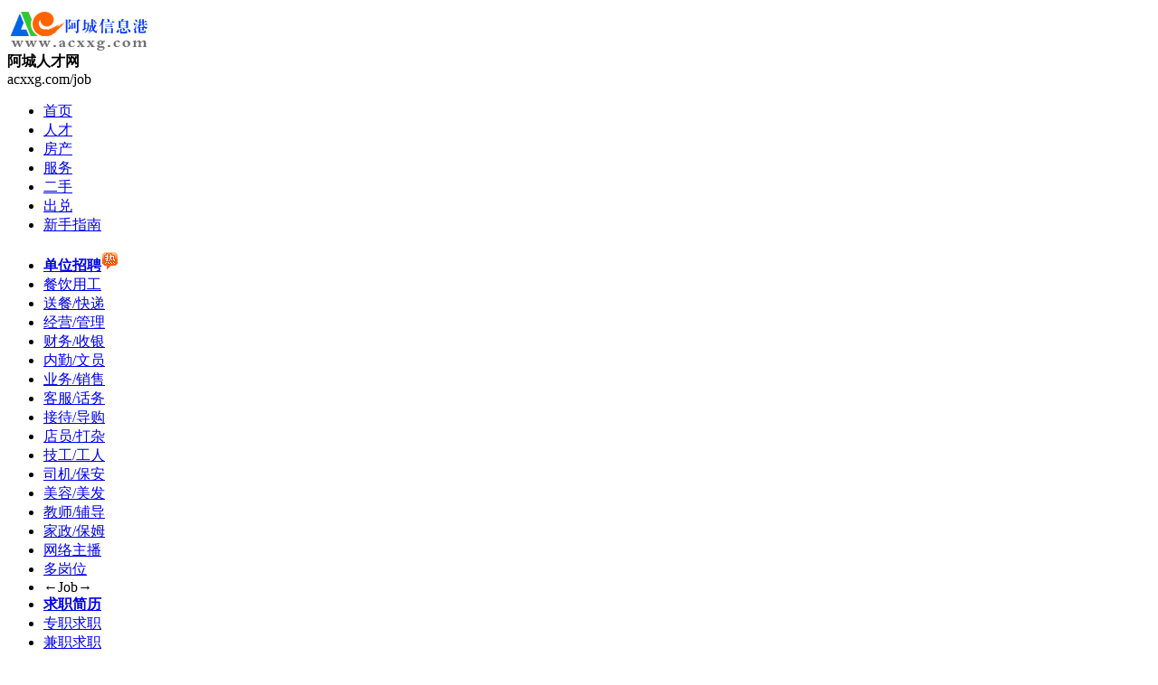

--- FILE ---
content_type: text/html; charset=gb2312
request_url: http://acxxg.com/job/sckd/
body_size: 9508
content:

<!DOCTYPE html PUBLIC "-//W3C//DTD XHTML 1.0 Transitional//EN" "http://www.w3.org/TR/xhtml1/DTD/xhtml1-transitional.dtd">
<html xmlns="http://www.w3.org/1999/xhtml">
<head>
    <meta http-equiv="Content-Type" content="text/html; charset=gb2312" />
    <title>阿城送餐/快递 - 阿城信息港</title><meta name="mobile-agent" content="format=xhtml; url=http://www.acxxg.com/m/classad/lb-21-126.aspx"><meta name="mobile-agent" content="format=html5; url=http://www.acxxg.com/m/classad/lb-21-126.aspx"><meta name="mobile-agent" content="format=wml; url=http://www.acxxg.com/m/classad/lb-21-126.aspx">
    <link rel="stylesheet" href="/inc/classad.css" type="text/css" />
    <script src="/inc/system.js" type="text/javascript"></script>
</head>
<body>
<div id="header"><div id="top"><div id="logo"><a href="/"><img src="/tp/image/logo.gif" alt="阿城人才网-阿城人才,阿城招聘,阿城人事人才网" /></a></div><div id="logo_txt"><strong>阿城人才网</strong><br />acxxg.com/job</div><div id="top_searchs"><script>top_init("招聘");</script></div></div><ul id="navA"><li><a href="/" title="首页-阿城信息港" class="home">首页</a></li><li><a href="/job" class="xz" title="阿城招聘|求职">人才</a></li><li><a href="/house" title="阿城楼市|中介">房产</a></li><li><a href="/fuwu" title="生活服务信息">服务</a></li><li><a href="/2shou" title="阿城二手转让">二手</a></li><li><a href="/2shou/qt" title="转让">出兑</a></li><li><a href="/fabutishi" title="网站使用方法">新手指南</a></li></ul><ul id="navB"><li><a href="/job/zhaopin" title="阿城招聘"><strong>单位招聘</strong><img src="/image/re.gif"></a></li><li><a href="/job/fuwuyuan">餐饮用工</a></li><li><a href="/job/sckd">送餐/快递</a></li><li><a href="/job/jingying">经营/管理</a></li><li><a href="/job/caiwu">财务/收银</a></li><li><a href="/job/xingzheng">内勤/文员</a></li><li><a href="/job/yewu">业务/销售</a></li><li><a href="/job/kefu">客服/话务</a></li><li><a href="/job/qtjd">接待/导购</a></li><li><a href="/job/zdg">店员/打杂</a></li><li><a href="/job/gongren">技工/工人</a></li><li><a href="/job/siji">司机/保安</a></li><li><a href="/job/m">美容/美发</a></li><li><a href="/job/jiaoshi">教师/辅导</a></li><li><a href="/job/jiazheng">家政/保姆</a></li><li><a href="/job/zhubo">网络主播</a></li><li><a href="/job/qitazhiwei"> 多岗位</a></li><li>←Job→</li><li><a href="/job/qiuzhi" title="阿城求职"><strong>求职简历</strong></a></li><li><a href="/job/zhuanzhi">专职求职</a></li><li><a href="/job/jianzhi">兼职求职</a></li><li><a href="/job/qitaqiuzhi">其它求职</a></li></ul><div id="header"><a href="/sjkhd"><img src="/tp/2017/0811/0847027673.png" alt="阿城人才信息" /></div></div><div class="content"><div class="l"><div class="dq"><b>地 区：</b><a href="/job/sckd/dq-0.aspx" class="cF60 fN">√全部</a><a href="/job/sckd/dq-4.aspx">金都街</a><a href="/job/sckd/dq-3.aspx">金城街</a><a href="/job/sckd/dq-5.aspx">通城街</a><a href="/job/sckd/dq-7.aspx">河东街</a><a href="/job/sckd/dq-8.aspx">阿什河</a><a href="/job/sckd/dq-63.aspx">舍利</a><a href="/job/sckd/dq-64.aspx">新利</a><a href="/job/sckd/dq-23.aspx">杨树</a><a href="/job/sckd/dq-65.aspx">双丰</a><a href="/job/sckd/dq-12.aspx">交界</a><a href="/job/sckd/dq-60.aspx">亚沟</a><a href="/job/sckd/dq-61.aspx">玉泉</a><a href="/job/sckd/dq-62.aspx">小岭</a><a href="/job/sckd/dq-66.aspx">平山</a><a href="/job/sckd/dq-67.aspx">松峰山</a><a href="/job/sckd/dq-68.aspx">金龙山</a><a href="/job/sckd/dq-69.aspx">红星</a><a href="/job/sckd/dq-70.aspx">料甸</a><a href="/job/sckd/dq-71.aspx">蜚克图</a></div><script>leixing(3,21,126,'/job/sckd/');</script><div class="list_dh"><div class="list_dh_l">全部信息</div><div class="list_dh_c">位于：<a href="/">阿城信息港</a> &raquo; <a href="/job/">单位招聘</a> &raquo; <a href="/job/sckd/">送餐/快递</a></div><div class="list_dh_r"><a href="/webad/zhiding.htm" target="_blank">？信息如何置顶</a></div></div><div class="list" id="keylist"><dl><dt class="dt3"><span class="news">1小时前</span><a href="/classad/897562.aspx" target="_blank">驿站成手客服</a></dt><dd class="dd3_xx">ebx848768</dd><dd class="dd3_jj"> 驿站客服，需有工作经验，能独立完成驿站所需工作，带人对事细心周到，能服从公司指挥，工资首月2800，适合岗位后3300，月休一天，中午有伙食饭</dd></dl><dl><dt class="dt3"><span class="news">1小时前</span><a href="/classad/756846.aspx" target="_blank">招聘驿站客服人员快递员</a></dt><dd class="dd3_xx">ebx848768</dd><dd class="dd3_jj">驿站招聘客服人员,要有责任心,会使用电脑手机,有良好的沟通能力,工资2700至3000，每月两天休息，有经验优先！快递小哥月工资5000.取件底价，有工作经验的优先</dd></dl><dl><dt class="dt3"><span class="news">1小时前</span><a href="/classad/928807.aspx" target="_blank">日结外卖员提供车装备</a></dt><dd class="dd3_xx">urcvhk35704418</dd><dd class="dd3_jj">工作内容 阿城3公里内取餐送餐、系统自动派单、有老人带 公司提供 车、装备、新人入职奖励1000元、薪资待遇 平均6-8元/单 50-120单/天 时间自由、多干多得 正常干8000-9</dd></dl><dl><dt class="dt_img"><span class="news">1小时前</span><a href="/classad/884078.aspx" target="_blank">日结配车全/ 兼假期工日薪300-500</a><span class="hy"> - 美团人事关小莉</span></dt><dd class="dd_img"><a href="/classad/884078.aspx" target="_blank"><img src="/inc/mi.aspx?abc=cj&u=/tp/2024/0106/1235546240.jpg" /></a></dd><dd class="dd_img_jj">高薪招聘！日结 月结均可区域入职奖3000-6000！招聘岗位 美团专送送餐员 薪资待遇  6-9块一单 1、工作时间 上午 10 30-13 00 下午16 30-20 30 月休3-...</dd></dl><dl><dt class="dt_img"><span class="news">1小时前</span><a href="/classad/942157.aspx" target="_blank">日结/ 外卖员/ 配车配装备月入15000!</a><span class="hy"> - 美团人事关小莉</span></dt><dd class="dd_img"><a href="/classad/942157.aspx" target="_blank"><img src="/inc/mi.aspx?abc=cj&u=/tp/2025/1202/1634273413.jpg" /></a></dd><dd class="dd_img_jj">供车,装备,月休3-4天 上午 10 30-13 30 下午 17 00-20 00 单价6-12元×单量50-120单左右+满勤每月650 元+工龄每月600 元=薪资 正常干8000...</dd></dl><dl><dt class="dt_img"><span class="news">2小时前</span><a href="/classad/891829.aspx" target="_blank">阿城美团站点直招.日结.装备免费</a><span class="hy"> - 美团人事王小爽</span></dt><dd class="dd_img"><a href="/classad/891829.aspx" target="_blank"><img src="/inc/mi.aspx?abc=cj&u=/tp/2024/0829/1038523773.jpg" /></a></dd><dd class="dd_img_jj">入职5500奖励哈市就近分配 日结 (可短期)接受假期工 待遇优厚提供车辆 餐箱,服装,头盔 薪资待遇 单价6-9元 单量在40-100单 工资周结结(系统自动派单)跑单越多薪资越高 职...</dd></dl><dl><dt class="dt3"><span class="news">3小时前</span><a href="/classad/983504.aspx" target="_blank">兼职/大量招扫雪人员日结,冰雪大世界日工</a></dt><dd class="dd3_xx">qxz388406</dd><dd class="dd3_jj"> 300人 负责道路清雪，辅助雪雕师傅打下手</dd></dl><dl><dt class="dt_img"><span class="news">3小时前</span><a href="/classad/907518.aspx" target="_blank">日结送餐员月入过万</a><span class="hy"> - 美团人事李经理</span></dt><dd class="dd_img"><a href="/classad/907518.aspx" target="_blank"><img src="/inc/mi.aspx?abc=cj&u=/tp/2024/1002/0956580913.jpg" /></a></dd><dd class="dd_img_jj">可短期)接受假期工 待遇优厚 免费提供车,餐箱,服装,头盔! 新人入职奖励1000-6000元 全职薪资待遇  单价6-12元 单量在500-100单(系统自动派单)跑单越多挣得越多!薪...</dd></dl><dl><dt class="dt_img"><span class="news">12小时前</span><a href="/classad/966668.aspx" target="_blank">日结7块钱一单入职5500补助</a><span class="hy"> - wrhnth47803740</span></dt><dd class="dd_img"><a href="/classad/966668.aspx" target="_blank"><img src="/inc/mi.aspx?abc=cj&u=/tp/2025/0625/1530574230.jpg" /></a></dd><dd class="dd_img_jj">短期一个月两个月均可 公司配备 电动车和装备提供 薪资待遇  一单7元,系统派单,单量每天40 120单左右,配送范围3公里以内 补助多遇待好 薪资由自己做主 入职有老人带,没有任务要求...</dd></dl><dl><dt class="dt_img"><span class="news">16小时前</span><a href="/classad/932322.aspx" target="_blank">菜鸟速递招聘快递员三轮车快递员</a><span class="hy"> - jee265490</span></dt><dd class="dd_img"><a href="/classad/932322.aspx" target="_blank"><img src="/inc/mi.aspx?abc=cj&u=/tp/2024/0902/0915328640.jpg" /></a></dd><dd class="dd_img_jj"> 浙江丹鸟物流科技有限公司 快递业务员 6 初中 收派快递1日一派 阿城市区内... (<a href="dq-3.aspx">金城街</a>)</dd></dl><dl><dt class="dt_img"><span class="news">20小时前</span><a href="/classad/885884.aspx" target="_blank">7元日结/ 免费车电装备月薪1W+</a><span class="hy"> - 美团人事关小莉</span></dt><dd class="dd_img"><a href="/classad/885884.aspx" target="_blank"><img src="/inc/mi.aspx?abc=cj&u=/tp/2024/1024/1137599240.jpg" /></a></dd><dd class="dd_img_jj">（可短期）接受假期工 待遇优厚工资 日结日结日结！ 提供车，餐箱，服装，头盔！ 新人入职奖励 3000-6000元 薪资待遇  单价6-10元 单量在50-120单（系统自动派单）跑单越...</dd></dl><dl><dt class="dt_img"><span class="news">20小时前</span><a href="/classad/926639.aspx" target="_blank">招送餐员提供车装备新人入职奖5000-6000元</a><span class="hy"> - 美团人事李经理</span></dt><dd class="dd_img"><a href="/classad/926639.aspx" target="_blank"><img src="/inc/mi.aspx?abc=cj&u=/tp/2024/0930/2338197737.jpg" /></a></dd><dd class="dd_img_jj">供车,装备,月休3-4天 上午 10 30-13 30 下午 17 00-20 00 单价6-12元×单量50-120单左右+满勤每月650 元+工龄每月600 元=薪资 正常干8000...</dd></dl><dl><dt class="dt_img"><span class="news">20小时前</span><a href="/classad/856079.aspx" target="_blank">日结7元一单提供装备车辆补助5500</a><span class="hy"> - 美团人事王小爽</span></dt><dd class="dd_img"><a href="/classad/856079.aspx" target="_blank"><img src="/inc/mi.aspx?abc=cj&u=/tp/2023/1222/1201154950.jpg" /></a></dd><dd class="dd_img_jj"> 日结 短期假期工均可月入过万 区域入职奖5500招聘岗位 美团专送送餐员 薪资待遇  7-9一单 1、工作时间 上午 10 30-13 00 下午16 30-20 30 月休4 天2....</dd></dl><dl><dt class="dt_img"><span class="news">21小时前</span><a href="/classad/825412.aspx" target="_blank">日结送餐员配车</a><span class="hy"> - 美团人事关小莉</span></dt><dd class="dd_img"><a href="/classad/825412.aspx" target="_blank"><img src="/inc/mi.aspx?abc=cj&u=/tp/2024/0715/1440126560.jpg" /></a></dd><dd class="dd_img_jj">（可短期）接受假期工 待遇优厚 提供车，餐箱，服装，头盔！ 新人入职奖励 3000-6000元 薪资待遇 单价6-12元 单量在50-120单（系统自动派单）跑单越多挣得越多！薪资由自...</dd></dl><dl><dt class="dt_img"><span class="news">22小时前</span><a href="/classad/927571.aspx" target="_blank">周结日结哈市美团就近分配月入过万</a><span class="hy"> - 美团人事王小爽</span></dt><dd class="dd_img"><a href="/classad/927571.aspx" target="_blank"><img src="/inc/mi.aspx?abc=cj&u=/tp/2024/0810/1350456210.jpg" /></a></dd><dd class="dd_img_jj">入职5500奖励哈市就近分配 日结 (可短期)接受假期工 待遇优厚免费车辆 餐箱,服装,头盔住宿 薪资待遇 单价7-9元 单量在40-100单(系统自动派单)跑单越多薪资越高 职位要求 ...</dd></dl><dl><dt class="dt_img"><span class="news">22小时前</span><a href="/classad/894615.aspx" target="_blank">日结-6-7块/ 美团骑手/ 免车电/ 装备/ 12000+</a><span class="hy"> - fcubuq71438388</span></dt><dd class="dd_img"><a href="/classad/894615.aspx" target="_blank"><img src="/inc/mi.aspx?abc=cj&u=/tp/2024/0607/1030582520.jpg" /></a></dd><dd class="dd_img_jj">车电补助4000 公司提供车辆 装备一个月休息三天 满勤奖650阶梯单价平均每单5-6块 3公里之内送餐新人有师傅带 带会为止...</dd></dl><dl><dt class="dt_img"><span class="news">22小时前</span><a href="/classad/920197.aspx" target="_blank">日结-日结-美团骑手6-7块免车电/ 装备/ 月12000</a><span class="hy"> - fcubuq71438388</span></dt><dd class="dd_img"><a href="/classad/920197.aspx" target="_blank"><img src="/inc/mi.aspx?abc=cj&u=/tp/2024/0831/0938064803.jpg" /></a></dd><dd class="dd_img_jj">一个月3-4天休息 满勤650平均每天40-90单 车补4000名额有限 可以电话联系有师傅带 无需经验...</dd></dl><dl><dt class="dt3"><span class="news">22小时前</span><a href="/classad/907487.aspx" target="_blank">招送餐骑手月入过万新人入职奖励1000</a></dt><dd class="dd3_xx"><span class="price">13000</span>元</dd><dd class="dd3_jj">首月新人入职奖励1000元(可短期)接受假期工 待遇优厚 全职薪资待遇 单价6-12元 单量在40-100单 冬补1.1元(系统自动派单)跑单越多挣得越多!薪资由自己做主!月薪 9000</dd></dl><dl><dt class="dt3"><span class="news">25-12-11</span><a href="/classad/984766.aspx" target="_blank">急兑快递驿站急兑快递驿站</a></dt><dd class="dd3_xx">wbrpbx59327739</dd><dd class="dd3_jj">急兑快递驿站因身体原因干不了,适合两口子干,稳赚有意者联系我 (<a href="dq-4.aspx">金都街</a>)</dd></dl><dl><dt class="dt3"><span class="news">25-12-11</span><a href="/classad/935574.aspx" target="_blank">哈市高价找骑手7-8元每单</a></dt><dd class="dd3_xx"><span class="price">12000</span>元</dd><dd class="dd3_jj">就近分配站点 入职奖励3000-6000千 免费提供 住宿 车辆装备 每单7-8元每单 月休4天月入过万 美团人事发布</dd></dl><dl><dt class="dt_img"><span class="news">25-12-11</span><a href="/classad/845505.aspx" target="_blank">美团站点入职5500短期7元一单日结</a><span class="hy"> - 美团人事王小爽</span></dt><dd class="dd_img"><a href="/classad/845505.aspx" target="_blank"><img src="/inc/mi.aspx?abc=cj&u=/tp/2024/0611/1142095857.jpg" /></a></dd><dd class="dd_img_jj">每天保证50 100单 每单6-8元 本信息由美团人事经理发布 工作时间 早6晚7 早9晚9早10 30晚00 00 每月有3、4天休息 公司免费配备电动车,头盔,工服,餐箱 岗位职责 ...</dd></dl><dl><dt class="dt3"><span class="news">25-12-10</span><a href="/classad/927240.aspx" target="_blank">外卖员9000-15000元/入职车装备免费新人入职奖6000</a></dt><dd class="dd3_xx">urcvhk35704418</dd><dd class="dd3_jj">1000-3000-6000元入职奖励!免费提供车,装备,短期假期工都可以 月休3-4天 上午 10 30-13 30 下午 17 00-20 00 单价6-10元×单量50-120单左</dd></dl><dl><dt class="dt_img"><span class="news">25-12-10</span><a href="/classad/903039.aspx" target="_blank">饿了么招送餐精英有无经验均可</a><span class="hy"> - fa688</span></dt><dd class="dd_img"><a href="/classad/903039.aspx" target="_blank"><img src="/inc/mi.aspx?abc=cj&u=/tp/2024/0223/0727533780.jpg" /></a></dd><dd class="dd_img_jj">招聘类型 全职/兼职 提供薪金 10000-15000元/月 饿了么阿城站招聘招聘骑手20名 岗位要求 1.没有案底，不是黑户 2.会使用智能手机，会骑电动车或者摩托车。3.踏实肯干，就... (<a href="dq-3.aspx">金城街</a>)</dd></dl><dl><dt class="dt3"><span class="news">25-12-10</span><a href="/classad/979733.aspx" target="_blank">招小区驿站取件员一名</a></dt><dd class="dd3_xx">zvhhdv89753078</dd><dd class="dd3_jj"> 阿城恒大三期驿站 上门取件人员一名 1 无 上门取件，有经验者优先，可计件工资 恒大三期，四期，快递驿站 良好， 张先生 (<a href="dq-8.aspx">阿什河</a>)</dd></dl><dl><dt class="dt_img"><span class="news">25-12-10</span><a href="/classad/972323.aspx" target="_blank">4000元/ 水站招聘送水工人</a><span class="hy"> - txsvqp96812481</span></dt><dd class="dd_img"><a href="/classad/972323.aspx" target="_blank"><img src="/inc/mi.aspx?abc=cj&u=/tp/2025/1103/2031197553.jpg" /></a></dd><dd class="dd_img_jj">公司名称 晓海桶装水 招聘人数 1 工作描述 骑三轮车送水,能长期干的，对路线熟悉，单位地址 铁路小区11号楼...</dd></dl><dl><dt class="dt_img"><span class="news">25-12-9</span><a href="/classad/905154.aspx" target="_blank">日结-日结送餐员长短期均可</a><span class="pujie">HR</span><span class="hy"> - fcubuq71438388</span></dt><dd class="dd_img"><a href="/classad/905154.aspx" target="_blank"><img src="/inc/mi.aspx?abc=cj&u=/tp/2024/0817/1043364763.jpg" /></a></dd><dd class="dd_img_jj">每月3-4天休息 公司配备 电动车和装备提供 薪资待遇  一单7元,系统派单,单量每天40 120单左右,配送范围3公里以内 补助多遇待好 薪资由自己做主 入职有老人带,没有任务要求多劳...</dd></dl><dl><dt class="dt3"><span class="news">25-12-9</span><a href="/classad/980492.aspx" target="_blank">招聘快递驿站客服</a></dt><dd class="dd3_xx"><span class="price">2800-3000</span>元</dd><dd class="dd3_jj"> 驿站 快递驿站客服 2 高中以上 早八晚六,早九晚七 赛力斯</dd></dl><dl><dt class="dt3"><span class="news">25-12-9</span><a href="/classad/926644.aspx" target="_blank">招送餐员提供装备、新人入职奖励6000元</a></dt><dd class="dd3_xx"><span class="price">15000</span>元</dd><dd class="dd3_jj">5000-6000元入职奖励!免费提供车,装备,月休3-4天 上午 10 30-13 30 下午 17 00-20 00 单价6-12元×单量50-120单左右+满勤每月650 元+工龄</dd></dl><dl><dt class="dt3"><span class="news">25-12-9</span><a href="/classad/968709.aspx" target="_blank">圆通问题件客服。</a></dt><dd class="dd3_xx"><span class="price">3000</span>元</dd><dd class="dd3_jj">协助驿站处理问题件,投诉单 要求高中以上学历,会电脑基本操作,认真负责。每月2天休息早八晚六,招聘长期。年龄要求 成年---45岁 办公地点中都大街323号圆通分拣中心</dd></dl><dl><dt class="dt_img"><span class="news">25-12-9</span><a href="/classad/972331.aspx" target="_blank">4000元/ 水站招聘送水工人</a><span class="hy"> - txsvqp96812481</span></dt><dd class="dd_img"><a href="/classad/972331.aspx" target="_blank"><img src="/inc/mi.aspx?abc=cj&u=/tp/2025/1103/2031391597.jpg" /></a></dd><dd class="dd_img_jj">公司名称 晓海桶装水 招聘人数 1 工作描述 骑三轮车送水,单位地址 铁路小区11号楼...</dd></dl><dl><dt class="dt3"><span class="news">25-12-9</span><a href="/classad/935509.aspx" target="_blank">京东快递招聘五险一金</a></dt><dd class="dd3_xx"><span class="price">5000-10000</span>元</dd><dd class="dd3_jj"> 京东 快递员 5 初中 取派配送 中都大街290 京东 站长</dd></dl><dl><dt class="dt3"><span class="news">25-12-9</span><a href="/classad/961946.aspx" target="_blank">兼职送货员</a></dt><dd class="dd3_xx">jee265490</dd><dd class="dd3_jj"> 派送员 6 初中 快递派送可全天可半天，工作简单易学 薪资待遇 每周自动到账，每单最高11元 全市招聘分配 直营公司,福利待遇好, (<a href="dq-4.aspx">金都街</a>)</dd></dl><dl><dt class="dt3"><span class="news">25-12-9</span><a href="/classad/863445.aspx" target="_blank">招聘专兼职鲜奶配送员</a></dt><dd class="dd3_xx">万家宝鲜奶配送</dd><dd class="dd3_jj">哈尔滨乐益送立汇配送服务有限公司 1、配送员 10人 要求 对工作认真负责,吃苦耐劳,可兼职,*女均可,女士优先。工作时间 凌晨0 00-06 00,自行安排3-4小时配送,时间灵活。月</dd></dl><dl><dt class="dt3"><span class="news">25-12-9</span><a href="/classad/984585.aspx" target="_blank">饿了么闪购招聘骑手福利多多</a></dt><dd class="dd3_xx"><span class="price">10000</span>元</dd><dd class="dd3_jj"> 饿了么 骑手 20 不限制 市区内送餐 永泰广6号楼 上市企业 申</dd></dl><dl><dt class="dt_img"><span class="news">25-12-9</span><a href="/classad/984584.aspx" target="_blank">10000元/ 专送团队招聘骑手</a><span class="hy"> - ne552</span></dt><dd class="dd_img"><a href="/classad/984584.aspx" target="_blank"><img src="/inc/mi.aspx?abc=cj&u=/tp/2025/1209/1018134597.jpg" /></a></dd><dd class="dd_img_jj">阿城区域,专送站点招聘骑手,活好事少,钱准到月开支。...</dd></dl></div><div class="page"><em>共84条</em><span>1</span><a href="p2.aspx">2</a><a href="p3.aspx">3</a><a href="p2.aspx">下一页&gt;</a></div><div class="page_fa"><span class="right"><a href="#top">回到顶部↑</a></span>未找到想要的信息？发布一条信息，让信息主动来找您 <a href="/fabu.aspx">？我要发布分类信息</a></div></div><div class="r"><div class="abc k208 b_10"><h5>信息特征筛选查找</h5><script>shaixuan('/job/sckd/?dqid=0&key=','&lx=">', '&lx=" class="cF60 fN">√','/job/sckd/?dqid=0&lx=&key=','&tp=">','&tp=" class="cF60 fN">√');</script></div><script type="text/javascript" src="/classad/mk3.js"></script><div class="abc k208 b_10"><h5 id="gg_title">置顶信息随机展示</h5><ul class="abc_news"><li><a href="/classad/984060.aspx">语音厅招募不露脸主播,月薪2000-10,000+</li><li><a href="/classad/816944.aspx">24小时承接通下水管道维修漏水检测地热清洗正规公司可开发票</li><li><a href="/classad/960083.aspx">沿江国际火锅店招服务员</li><li><a href="/classad/818943.aspx">出售LED广告车,自己做宣传非常好,要比花钱做广告合适</li><li><a href="/classad/984823.aspx">阿城招短剧演员,有无演技都可以过来试镜,全程指导</li><li><a href="/classad/895795.aspx">3000元/招聘话务员正规绿色高薪</li><li><a href="/classad/846505.aspx">阿城区公交车语音播报看板彩旗座套广告</li><li><a href="/classad/952260.aspx">4000-10000元/缴纳五险正规银行话务员待遇优厚!</li><li><a href="/classad/969404.aspx">旅行社招聘办公室职员,线上客服3-6千/月</li><li><a href="/classad/983389.aspx">印象城风情街小东哥男装工厂店旺店出兑</li><li><a href="/classad/877586.aspx">鑫耀传媒招主播等多岗位   无责保底6000+</li><li><a href="/classad/484772.aspx">小赵水暖,漏水检测,专业维修暖气地热自来水,水管解冻</li><li><a href="/classad/499859.aspx">24小时阿城通下水,通坐便,通马桶,通地漏,通菜盆,通手盆,通面盆,通厨房</li><li><a href="/classad/796111.aspx">阿城区满意搬家公司工商局注册可以开发票</li><li><a href="/classad/983059.aspx">6000-10000元/日结平播主播,全职兼职都可</li><li><a href="/classad/727346.aspx">阿城区长虹搬家公司(一站式搬家服务)搬家优惠50元</li><li><a href="/classad/632937.aspx">*万能工装修队,楼房维修,家政服务公司。</li><li><a href="/classad/984689.aspx">卖楼龙汇小区高层四号楼301室,面积107平方米</li><li><a href="/classad/934829.aspx">办公文员/无责底薪/早八晚五/周日休息/缴纳五险</li><li><a href="/classad/958754.aspx">阿城区乐百氏桶装水水站招聘送水员</li></ul></div><div class="k208 left"><a href="/fabu.aspx"><img src="/classad/image/r_fa.gif" alt="发布信息" border="0" /></a></div></div></div><br><div id="bottom"><!--<div class="gg728txt"><div class="left"><script src="/inc/gg728x90.js"></script></div><div class="right"><script src="/inc/txt200x90.js"></script></div></div><a href="/webad/sitemap.htm">网站地图</a> - <a href="/huiyuan/fuwuxieyi.aspx">用户服务协议</a> - <a href="/huiyuan/gonggao.aspx">信息禁止发布规则</a> - <a href="/huiyuan/guize.aspx">网站使用规则</a> - <a href="/inc/guestbook.aspx">留言反馈(意见/投诉/举报)</a> - <a href="/webad/adServer.htm">广告投放</a> - <a href="/fabutishi/">新手指南</a><br />-->温馨提示：本页信息图文均由用户发布，请注意识别验证信息的虚假。详情请阅读 <a href="/huiyuan/fuwuxieyi.aspx">免责条款</a><br />Copyright &copy;&nbsp; acxxg.com Inc. All rights reserved</div>
</body>
</html>


--- FILE ---
content_type: application/x-javascript
request_url: http://acxxg.com/classad/mk3.js
body_size: 1154
content:
document.writeln("<div class=\"abc k208 b_10\">");
document.writeln("	<h5>热门职位搜索<\/h5>");
document.writeln("  <div class=\"rtag\">");

var job_key=["文员","会计","收银","行政","财务","建筑","教师","业务","人事","管理","促销","预算","销售","汽车","医生","网页","文秘","厨师","助理","设计","护士","采购","营销","导购","司机","电脑","电子","机械","老师","幼师","仓管","出纳","客服","质检","保安","生产","计算机","翻译","顾问","电工","酒店","机电","服务","绘图","普工","营业员","网络","技工","技术员"];
for(var i = 0;i < job_key.length;i ++)
  { 
  document.writeln("<a href=\"\/so\/?lx=1%2c21&key="+escape(job_key[i])+"\">"+job_key[i]+"<\/a>");
  }
document.writeln("<\/div><\/div>");

document.writeln("<div class=\"b_10 abc k208\">");
document.writeln("	<h5>同城招聘求职<\/h5>");
document.writeln("  <ul class=\"tL mg_5\">");
document.writeln("<b>快速：</b> 大量的浏览量，让您快速找到工作或招聘到人才；<br />"+
"<b>精准：</b> 招聘求职能精准到工作类型，甚至您居住的区域。<br /> "+
"<font color=\"#339933\">目前本站进一步加强了招聘信息的审核，类别错误、垃圾信息以及重复发布的将被删除。推荐付费置顶，招聘效果更好！!</font>");
document.writeln("	<\/ul><div class=\"t_5\"></div>");
document.writeln("<\/div><\/div>");